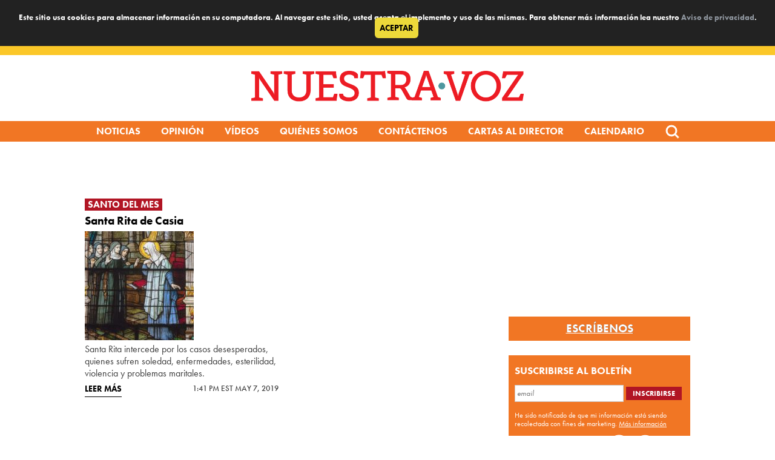

--- FILE ---
content_type: text/html; charset=utf-8
request_url: https://www.google.com/recaptcha/api2/aframe
body_size: 259
content:
<!DOCTYPE HTML><html><head><meta http-equiv="content-type" content="text/html; charset=UTF-8"></head><body><script nonce="WelGQef2bKh8g6MjhjpYJQ">/** Anti-fraud and anti-abuse applications only. See google.com/recaptcha */ try{var clients={'sodar':'https://pagead2.googlesyndication.com/pagead/sodar?'};window.addEventListener("message",function(a){try{if(a.source===window.parent){var b=JSON.parse(a.data);var c=clients[b['id']];if(c){var d=document.createElement('img');d.src=c+b['params']+'&rc='+(localStorage.getItem("rc::a")?sessionStorage.getItem("rc::b"):"");window.document.body.appendChild(d);sessionStorage.setItem("rc::e",parseInt(sessionStorage.getItem("rc::e")||0)+1);localStorage.setItem("rc::h",'1769060915729');}}}catch(b){}});window.parent.postMessage("_grecaptcha_ready", "*");}catch(b){}</script></body></html>